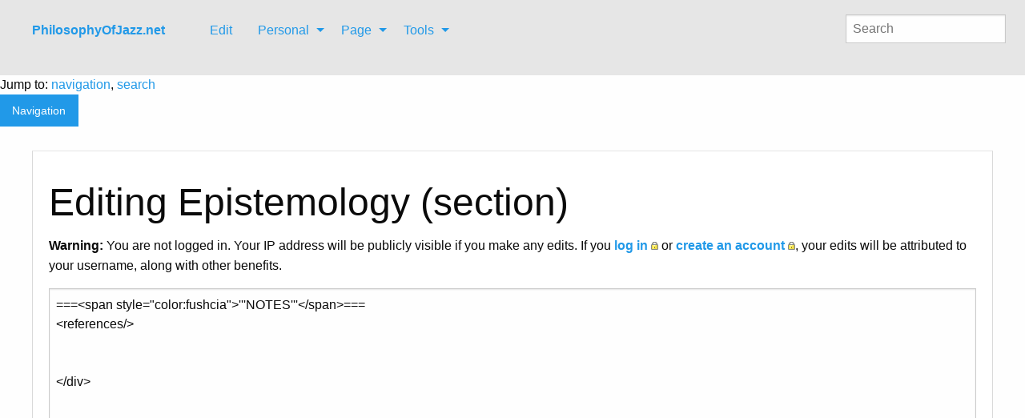

--- FILE ---
content_type: text/html; charset=UTF-8
request_url: https://philosophyofjazz.net/w/index.php?title=Epistemology&action=edit&section=6
body_size: 7396
content:
<!DOCTYPE html>
<html lang="en" dir="ltr" class="client-nojs">
<head>
<meta charset="UTF-8" />
<title>Editing Epistemology (section) - PhilosophyOfJazz.net</title>
<script>document.documentElement.className = document.documentElement.className.replace( /(^|\s)client-nojs(\s|$)/, "$1client-js$2" );</script>
<script>window.RLQ = window.RLQ || []; window.RLQ.push( function () {
mw.config.set({"wgCanonicalNamespace":"","wgCanonicalSpecialPageName":!1,"wgNamespaceNumber":0,"wgPageName":"Epistemology","wgTitle":"Epistemology","wgCurRevisionId":69194,"wgRevisionId":0,"wgArticleId":18,"wgIsArticle":!1,"wgIsRedirect":!1,"wgAction":"edit","wgUserName":null,"wgUserGroups":["*"],"wgCategories":[],"wgBreakFrames":!0,"wgPageContentLanguage":"en","wgPageContentModel":"wikitext","wgSeparatorTransformTable":["",""],"wgDigitTransformTable":["",""],"wgDefaultDateFormat":"dmy","wgMonthNames":["","January","February","March","April","May","June","July","August","September","October","November","December"],"wgMonthNamesShort":["","Jan","Feb","Mar","Apr","May","Jun","Jul","Aug","Sep","Oct","Nov","Dec"],"wgRelevantPageName":"Epistemology","wgRelevantArticleId":18,"wgIsProbablyEditable":!0,"wgRestrictionEdit":[],"wgRestrictionMove":[],"wgEditMessage":"editingsection"});mw.loader.implement("user.options",function($,jQuery){mw.user.options.set({"variant":"en"});});mw.loader.implement("user.tokens",function($,jQuery){mw.user.tokens.set({"editToken":"+\\","patrolToken":"+\\","watchToken":"+\\"});});mw.loader.load(["mediawiki.action.edit","mediawiki.toolbar","mediawiki.page.startup","mediawiki.legacy.wikibits"]);
} );</script>
<link rel="stylesheet" href="/w/load.php?debug=false&amp;lang=en&amp;modules=mediawiki.action.edit.styles%7Cmediawiki.legacy.commonPrint%2Cshared%7Cmediawiki.sectionAnchor&amp;only=styles&amp;skin=foundation" />
<link rel="stylesheet" href="/w/skins/Foundation/screen.css?303" media="screen" />
<link rel="stylesheet" href="/w/skins/Foundation/theme.css?303" media="screen" />
<link rel="stylesheet" href="/w/skins/Foundation/print.min.css?303" media="print" />
<meta name="ResourceLoaderDynamicStyles" content="" />
<link rel="stylesheet" href="/w/load.php?debug=false&amp;lang=en&amp;modules=site&amp;only=styles&amp;skin=foundation" />
<style>a:lang(ar),a:lang(kk-arab),a:lang(mzn),a:lang(ps),a:lang(ur){text-decoration:none}</style>
<script async="" src="/w/load.php?debug=false&amp;lang=en&amp;modules=startup&amp;only=scripts&amp;skin=foundation"></script>
<meta name="generator" content="MediaWiki 1.26.3" />
<meta name="robots" content="noindex,nofollow" />
<link rel="alternate" type="application/x-wiki" title="Edit" href="/w/index.php?title=Epistemology&amp;action=edit" />
<link rel="edit" title="Edit" href="/w/index.php?title=Epistemology&amp;action=edit" />
<link rel="shortcut icon" href="/favicon.ico" />
<link rel="search" type="application/opensearchdescription+xml" href="/w/opensearch_desc.php" title="PhilosophyOfJazz.net (en)" />
<link rel="EditURI" type="application/rsd+xml" href="http://philosophyofjazz.net/w/api.php?action=rsd" />
<link rel="alternate" type="application/atom+xml" title="PhilosophyOfJazz.net Atom feed" href="/w/index.php?title=Special:RecentChanges&amp;feed=atom" />
<!--[if lt IE 7]><style type="text/css">body{behavior:url("/w/skins/foundation/csshover.min.htc")}</style><![endif]-->
<meta charset="utf-8" />
<link rel="stylesheet" href="https://cdn.jsdelivr.net/foundation/6.1.2/foundation.min.css">
<link rel="stylesheet" href="http://cdnjs.cloudflare.com/ajax/libs/foundicons/3.0.0/foundation-icons.css">
<link rel="stylesheet" href="https://cdnjs.cloudflare.com/ajax/libs/prettify/r298/prettify.min.css">
<link rel="stylesheet" href="https://cdnjs.cloudflare.com/ajax/libs/foundation/6.2.3/plugins/foundation.orbit.js">
<link rel="stylesheet" href="https://cdnjs.cloudflare.com/ajax/libs/motion-ui/1.2.2/motion-ui.css">
<meta name="viewport" content="width=device-width, initial-scale=1.0">
<meta http-equiv="x-ua-compatible" content="ie=edge">
</head>
<body class="mediawiki ltr sitedir-ltr ns-0 ns-subject page-Epistemology skin-foundation action-edit">

      <div class="title-bar" data-responsive-toggle="example-menu" data-hide-for="medium">
        <button class="menu-icon" type="button" data-toggle></button>
      </div>
      <div class="top-bar" id="foundation-menu">
        <div class="top-bar-left">
          <ul class="menu">
            <li class="menu-text"><a href="/wiki/Main_Page" class="brand-logo">PhilosophyOfJazz.net</a></li>
            <li>
<!-- 0 -->
            <li class="top-five">
                <a id="b-edit" href="/w/index.php?title=Epistemology&action=edit"><i class="icon-edit"></i> Edit</a>
            </li>
			
          
<!-- /0 -->
</li>
		    <li>
<!-- 0 -->
		  <ul class="dropdown menu" data-dropdown-menu>
		  <li class="dropdown" class="vectorMenu emptyPortlet">
		  <a data-toggle="dropdown" class="dropdown-toggle" role="button">Personal <b class="caret"></b></a>
          <ul class="dropdown-menu">
          <li id="pt-login"><a href="/w/index.php?title=Special:UserLogin&amp;returnto=Epistemology&amp;returntoquery=action%3Dedit%26section%3D6" title="You are encouraged to log in; however, it is not mandatory [o]" accesskey="o">Log in</a></li>          </ul>	
          </li>
          </ul>		  
		  
          
<!-- /0 -->
</li>
            <li>
<!-- 0 -->
          <ul class="dropdown menu" data-dropdown-menu>
            <li id="p-namespaces" class="vectorMenu">
                            <a>Page <b class="caret"></b></a>
                                                                                                      <ul aria-labelledby="Namespaces" class="menu vertical" >

                <li id="ca-nstab-main" class="selected"><a href="/wiki/Epistemology"  title="View the content page [c]" accesskey="c" tabindex="-1">Page</a></li><li id="ca-talk"><a href="/wiki/Talk:Epistemology"  title="Discussion about the content page [t]" accesskey="t" tabindex="-1">Discussion</a></li><li id="ca-history" class="collapsible"><a href="/w/index.php?title=Epistemology&amp;action=history"  title="Past revisions of this page [h]" accesskey="h" tabindex="-1">History</a></li></ul></li></ul>
		    	  
		  
<!-- /0 -->
</li>
		    <li>
<!-- 0 -->

<!-- /0 -->
</li>
		    <li>
<!-- 0 -->

          <ul class="dropdown menu" data-dropdown-menu>

            <li id="p-toolbox" class="vectorMenu">

              <a data-toggle="dropdown" class="dropdown-toggle" role="button">Tools <b class="caret"></b></a>

              <ul aria-labelledby="Tools" role="menu" class="dropdown-menu" >

                <li id="t-info"><a href="/w/index.php?title=Epistemology&amp;action=info" title="More information about this page">Page information</a></li><li class="divider"></li><li id="t-specialpages"><a href="/wiki/Special:SpecialPages" title="A list of all special pages [q]" accesskey="q">Special pages</a></li><li id="t-recentchangeslinked"><a href="/wiki/Special:RecentChangesLinked/Epistemology" title="Recent changes in pages linked from this page [k]" accesskey="k">Related changes</a></li><li class="divider"></li><li id="t-whatlinkshere"><a href="/wiki/Special:WhatLinksHere/Epistemology" title="A list of all wiki pages that link here [j]" accesskey="j">What links here</a></li>				
            </ul>
			
			</li>
		  
          </ul>

          </ul>  
		   
          
<!-- /0 -->
</li>
          </ul>
	  
        
<!-- 0 -->
         </li>
         </ul></ul>
<!-- /LANGUAGES -->
  </div>
  
          <div class="float-right">
        
<!-- 0 -->
			<div class="input-group show-for-medium show-for-large">
            <form class="input-group" action="/w/index.php" id="searchform">
              <input id="searchInput" class="input-group-field" type="search" accesskey="f" title="Special:Search" placeholder="Search" name="search" value="">
			  <span class="input-group-btn">
              <input type="submit" name="go" value="Go" title="Go to a page with this exact name if it exists" id="mw-searchButton" class="searchButton btn btn-hidden" />			  </span>
            </form>
			</div>

          
<!-- /0 -->
      </div>
    </div>
</div>

    <div id="mw-page-base" class="noprint"></div>
    <div id="mw-head-base" class="noprint"></div>

    <!-- Header -->
    <div id="page-header" class="vertical medium-horizontal menu top-10 signed-out">

    
    
    <!-- content -->
    <section id="content" class="mw-body0">
      <div id="back-top"></div>
      <div id="mw-js-message" style="display:none;"></div>
            <!-- bodyContent -->
      <div id="bodyContent">
                        <!-- jumpto -->
        <div id="jump-to-nav" class="mw-jump">
          Jump to: <a href="#mw-head">navigation</a>,
          <a href="#p-search">search</a>
        </div>
        <!-- /jumpto -->
        

        <!-- innerbodycontent -->
		
		<button type="button" class="button" data-toggle="offCanvas">Navigation</button>	
		<div class="off-canvas-wrapper">
		<div class="off-canvas-wrapper-inner" data-off-canvas-wrapper>
		<div class="off-canvas position-left foundationSidebar" id="offCanvas" data-off-canvas>
		<button class="close-button" aria-label="Close menu" type="button" data-close=""><span aria-hidden="true"><i class="white fi-x small"></i></span></button>
        
<!-- 0 -->
			  			  
			  <li class="Home">
			  <a href="http://poj.fm" id="n-Home" rel="nofollow">Home</a></li>			  			  
			  <li class="Home">
			  <a href="http://poj.fm/about" id="n-About" rel="nofollow">About</a></li>			  			  
			  <li class="Home">
			  <a href="http://philosophyofjazz.net/join" id="n-Join-Us.21" rel="nofollow">Join Us!</a></li>			  			  
			  <li class="Philosophy">
			  <a href="/wiki/" id="n-"></a></li>			  			  
			  <li class="Philosophy">
			  <a href="/wiki/Philosophy" id="n-PHILOSOPHY">PHILOSOPHY</a></li>			  			  
			  <li class="Philosophy">
			  <a href="/wiki/Ontology" id="n-.C2.A0.C2.A0.C2.A0Ontology">   Ontology</a></li>			  			  
			  <li class="Philosophy">
			  <a href="/wiki/Epistemology" id="n-.C2.A0.C2.A0.C2.A0Epistemology">   Epistemology</a></li>			  			  
			  <li class="Philosophy">
			  <a href="/wiki/Metaphysics" id="n-.C2.A0.C2.A0.C2.A0Metaphysics">   Metaphysics</a></li>			  			  
			  <li class="Philosophy">
			  <a href="/wiki/Aesthetics" id="n-.C2.A0.C2.A0.C2.A0Aesthetics">   Aesthetics</a></li>			  			  
			  <li class="Philosophy">
			  <a href="/wiki/Ethics" id="n-.C2.A0.C2.A0.C2.A0Ethics">   Ethics</a></li>			  			  
			  <li class="Philosophy">
			  <a href="/wiki/Social_and_Political" id="n-.C2.A0.C2.A0.C2.A0Social-and-Political">   Social and Political</a></li>			  			  
			  <li class="Philosophy">
			  <a href="/wiki/Ethnomusicology" id="n-.C2.A0.C2.A0.C2.A0Ethnomusicology">   Ethnomusicology</a></li>			  			  
			  <li class="Jazz Topics">
			  <a href="/wiki/" id="n-"></a></li>			  			  
			  <li class="Jazz Topics">
			  <a href="/wiki/Jazz_Topics" id="n-JAZZ-TOPICS">JAZZ TOPICS</a></li>			  			  
			  <li class="Jazz Topics">
			  <a href="/wiki/Cognition" id="n-.C2.A0.C2.A0.C2.A0Cognition">   Cognition</a></li>			  			  
			  <li class="Jazz Topics">
			  <a href="/wiki/Copyright_Laws_and_Music" id="n-.C2.A0.C2.A0.C2.A0Copyright-and-Music">   Copyright and Music</a></li>			  			  
			  <li class="Jazz Topics">
			  <a href="/wiki/Discourses_of_Synchrony" id="n-.C2.A0.C2.A0.C2.A0Discourses-of-Synchrony">   Discourses of Synchrony</a></li>			  			  
			  <li class="Jazz Topics">
			  <a href="/wiki/Improvisation" id="n-.C2.A0.C2.A0.C2.A0Improvisation">   Improvisation</a></li>			  			  
			  <li class="Jazz Topics">
			  <a href="/wiki/Jazz_Advice" id="n-.C2.A0.C2.A0.C2.A0Jazz-Advice">   Jazz Advice</a></li>			  			  
			  <li class="Jazz Topics">
			  <a href="/wiki/Jazz_and_Dance" id="n-.C2.A0.C2.A0.C2.A0Jazz-and-Dance">   Jazz and Dance</a></li>			  			  
			  <li class="Jazz Topics">
			  <a href="/wiki/Jazz_History" id="n-.C2.A0.C2.A0.C2.A0Jazz-History">   Jazz History</a></li>			  			  
			  <li class="Jazz Topics">
			  <a href="/wiki/Jazz_Photography" id="n-.C2.A0.C2.A0.C2.A0Jazz-Photography">   Jazz Photography</a></li>			  			  
			  <li class="Jazz Topics">
			  <a href="/wiki/Jazz_Theory" id="n-.C2.A0.C2.A0.C2.A0Jazz-Theory">   Jazz Theory</a></li>			  			  
			  <li class="Jazz Topics">
			  <a href="http://poj.fm/videos" id="n-.C2.A0.C2.A0.C2.A0Jazz-Videos" rel="nofollow">   Jazz Videos</a></li>			  			  
			  <li class="Jazz Topics">
			  <a href="/wiki/Mistakes" id="n-.C2.A0.C2.A0.C2.A0Mistakes">   Mistakes</a></li>			  			  
			  <li class="Jazz Topics">
			  <a href="/wiki/Neuroscience" id="n-.C2.A0.C2.A0.C2.A0Neuroscience">   Neuroscience</a></li>			  			  
			  <li class="Jazz Topics">
			  <a href="/wiki/Song_Identity" id="n-.C2.A0.C2.A0.C2.A0Song-Identity">   Song Identity</a></li>			  			  
			  <li class="Jazz Topics">
			  <a href="/wiki/Time" id="n-.C2.A0.C2.A0.C2.A0Time">   Time</a></li>			  			  
			  <li class="Jazz Topics">
			  <a href="/wiki/Events_Home" id="n-.C2.A0.C2.A0.C2.A0Events">   Events</a></li>			  			  
			  <li class="Critical Materials">
			  <a href="/wiki/" id="n-"></a></li>			  			  
			  <li class="Critical Materials">
			  <a href="/wiki/Critical_Materials" id="n-CRITICAL-MATERIALS">CRITICAL MATERIALS</a></li>			  			  
			  <li class="Critical Materials">
			  <a href="/wiki/Philosophy_Books_on_Jazz" id="n-.C2.A0.C2.A0.C2.A0Books">   Books</a></li>			  			  
			  <li class="Critical Materials">
			  <a href="/wiki/Book_Reviews" id="n-.C2.A0.C2.A0.C2.A0Book-Reviews">   Book Reviews</a></li>			  			  
			  <li class="Critical Materials">
			  <a href="/wiki/Jazz_Blogs" id="n-.C2.A0.C2.A0.C2.A0Jazz-Blogs">   Jazz Blogs</a></li>			  			  
			  <li class="Critical Materials">
			  <a href="/wiki/Jazz_Essays" id="n-.C2.A0.C2.A0.C2.A0Jazz-Essays">   Jazz Essays</a></li>			  			  
			  <li class="Critical Materials">
			  <a href="/wiki/Jazz_Resources" id="n-.C2.A0.C2.A0.C2.A0Jazz-Resources">   Jazz Resources</a></li>			  			  
			  <li class="Critical Materials">
			  <a href="/wiki/Crazy_Cool_Jazz_Stuff" id="n-.C2.A0.C2.A0.C2.A0Crazy-Cool-Jazz-Stuff">   Crazy Cool Jazz Stuff</a></li>			  			  
			  <li class="Critical Materials">
			  <a href="/wiki/Kant%27s_Genius_Art_Machine" id="n-.C2.A0.C2.A0.C2.A0Kant.27s-Genius-Art-Machine">   Kant's Genius Art Machine</a></li>			  			  
			  <li class="Wiki">
			  <a href="/wiki/" id="n-"></a></li>			  			  
			  <li class="Wiki">
			  <a href="/wiki/How_to_Edit" id="n-WIKI">WIKI</a></li>			  			  
			  <li class="Wiki">
			  <a href="/wiki/Advanced_Editing" id="n-.C2.A0.C2.A0.C2.A0Advanced-Editing">   Advanced Editing</a></li>			  			  
			  <li class="Wiki">
			  <a href="/wiki/Format_Philosophy" id="n-.C2.A0.C2.A0.C2.A0Format-Philosophy">   Format Philosophy</a></li>			  			  
			  <li class="Wiki">
			  <a href="/wiki/How_to_Edit" id="n-.C2.A0.C2.A0.C2.A0How-to-Edit-.28.22wikitext.22.29">   How to Edit (&quot;wikitext&quot;)</a></li>			  			  
			  <li class="Wiki">
			  <a href="/wiki/Special:RecentChanges" id="n-.C2.A0.C2.A0.C2.A0Recent-Changes">   Recent Changes</a></li>			  			  
			  <li class="Wiki">
			  <a href="/wiki/Special:Random" id="n-.C2.A0.C2.A0.C2.A0Random-Page">   Random Page</a></li>			  			  
			  <li class="Events">
			  <a href="/wiki/" id="n-"></a></li>			  			  
			  <li class="Events">
			  <a href="/wiki/Events_Home" id="n-EVENTS">EVENTS</a></li>
<!-- /LANGUAGES -->
</div>
                  <div id="innerbodycontent" class="row nolayout"><div class="small-12">
            <h1 id="firstHeading" class="firstHeading page-header">
              <span dir="auto">Editing Epistemology (section)</span>
            </h1>
            <!-- subtitle -->
            <div id="contentSub" ></div>
            <!-- /subtitle -->
                        <div id="mw-content-text"><div id="mw-anon-edit-warning">
<p><strong>Warning:</strong> You are not logged in. Your IP address will be publicly visible if you make any edits. If you <strong><a rel="nofollow" class="external text" href="http://philosophyofjazz.net/w/index.php?title=Special:UserLogin&amp;returnto=Epistemology">log in</a></strong> or <strong><a rel="nofollow" class="external text" href="http://philosophyofjazz.net/w/index.php?title=Special:UserLogin/signup&amp;returnto=Epistemology">create an account</a></strong>, your edits will be attributed to your username, along with other benefits.
</p>
</div>
<div id="wikiPreview" class="ontop" style="display: none;"><div lang="en" dir="ltr" class="mw-content-ltr"></div></div><form id="editform" name="editform" method="post" action="/w/index.php?title=Epistemology&amp;action=submit" enctype="multipart/form-data"><div id="antispam-container" style="display: none;"><label for="wpAntiSpam">Anti-spam check.
Do <strong>not</strong> fill this in!</label><input type="text" name="wpAntispam" id="wpAntispam" value="" /></div><input type='hidden' value="6" name="wpSection"/>
<input type='hidden' value="20260117104036" name="wpStarttime" />
<input type='hidden' value="20230405012410" name="wpEdittime" />
<input type='hidden' value="" name="wpScrolltop" id="wpScrolltop" />
<input type="hidden" value="ad994c268059f6655094ca920690d715" name="wpAutoSummary" /><input type="hidden" value="0" name="oldid" /><input type="hidden" value="69194" name="parentRevId" /><input type="hidden" value="text/x-wiki" name="format" /><input type="hidden" value="wikitext" name="model" /><div id="toolbar"></div><textarea tabindex="1" accesskey="," id="wpTextbox1" cols="80" rows="25" style="" lang="en" dir="ltr" name="wpTextbox1">===&lt;span style="color:fushcia">'''NOTES'''&lt;/span>===
&lt;references/>


&lt;/div>
</textarea><div class='editOptions'>
<span class="mw-summary" id="wpSummaryLabel"><label for="wpSummary">Summary:</label></span> <input class="mw-summary" id="wpSummary" maxlength="200" tabindex="1" size="60" spellcheck="true" title="Enter a short summary [b]" accesskey="b" value="/* NOTES */ " name="wpSummary" /><div class='editCheckboxes'>
</div>
<div id="editpage-copywarn">
<p>Please note that all contributions to PhilosophyOfJazz.net may be edited, altered, or removed by other contributors.
If you do not want your writing to be edited mercilessly, then do not submit it here.<br />
You are also promising us that you wrote this yourself, or copied it from a public domain or similar free resource (see <a href="/w/index.php?title=project:Copyrights&amp;action=edit&amp;redlink=1" class="new" title="project:Copyrights (page does not exist)">project:Copyrights</a> for details).
<strong>Do not submit copyrighted work without permission!</strong>
</p>
</div>
<div class='editButtons'>
<input id="wpSave" name="wpSave" tabindex="3" title="Save your changes [s]" accesskey="s" type="submit" value="Save page" />
<input id="wpPreview" name="wpPreview" tabindex="4" title="Preview your changes. Please use this before saving. [p]" accesskey="p" type="submit" value="Show preview" />

<input id="wpDiff" name="wpDiff" tabindex="5" title="Show which changes you made to the text [v]" accesskey="v" type="submit" value="Show changes" />
	<span class='cancelLink'><a href="/wiki/Epistemology" title="Epistemology" id="mw-editform-cancel">Cancel</a><span class="mw-editButtons-pipe-separator"> | </span></span>
	<span class='editHelp'><a target="helpwindow" href="https://www.mediawiki.org/wiki/Special:MyLanguage/Help:Editing_pages">Editing help</a> (opens in new window)</span>
</div><!-- editButtons -->
</div><!-- editOptions -->

<input type="hidden" value="+\" name="wpEditToken" />
<div class="mw-editTools"></div>
<div class="templatesUsed"></div><div class="hiddencats"></div><div class="limitreport"></div><input type="hidden" value="1" name="wpUltimateParam" />
</form>
</div>          </div></div>
                <!-- /innerbodycontent -->

                <!-- printfooter -->
        <div class="printfooter">
        Retrieved from "<a dir="ltr" href="http://philosophyofjazz.net/wiki/Epistemology">http://philosophyofjazz.net/wiki/Epistemology</a>"        </div>
        <!-- /printfooter -->
                        <!-- catlinks -->
        <div id='catlinks' class='catlinks catlinks-allhidden'></div>        <!-- /catlinks -->
                        <div class="visualClear"></div>
        <!-- debughtml -->
                <!-- /debughtml -->
      </div>
      <!-- /bodyContent -->
    </section>
    <!-- /content -->

      <!-- footer -->
      
      <div id="footer" class="footer container-fluid custom-footer">	<div id="back-top" class="float-right show-for-medium show-for-large"><a href="#"><button class="hollow button"><i class="fi-arrow-up small"></i></button></a></div>
	<div id="social" class="text-center" style="margin-top:20px;"></div>
	
	<div id="footer" >
    <div class="row">
	
	</div>
	</div>
	    <!-- Footer -->
	    <script src="https://ajax.googleapis.com/ajax/libs/jquery/3.6.0/jquery.min.js"></script>
<script>
    $(document).ready(function(){
        $('a.external.text').each(function(){
          var pojUrl = $(this).attr('href');
            if((pojUrl.indexOf('https') == -1) && (pojUrl.indexOf('philosophyofjazz') !== -1)){
                $(this).attr('href', pojUrl.replace('http','https'));
            }
        });
    });
    
    $('#wpSave').click(function(){
    

        var searchParams = window.location.search;
        var params = searchParams.split('&');
        var paramOne = params[0].split('=');
        if(paramOne[0].indexOf('title') !== -1){
            var textLength = $('#wpTextbox1').val().length;
            if(textLength < 15000){
                var delay = 550;
            }else if(textLength < 155000){
                 var delay = 1000;
            }else{
                var delay = 1500;
            }
            var docu = paramOne[1];
        	if(docu.indexOf('%3F') !== -1){
        	    if(docu.indexOf('Ontdef3') !== -1){
        	        var finalUrl = "https://philosophyofjazz.net/wiki/"+docu;
            		setTimeout(function(){
        				window.location.replace(finalUrl);
        			},delay);
        	    }else{
            		var finalUrl = "https://philosophyofjazz.net/wiki/"+docu;
            		setTimeout(function(){
        				window.location.replace(finalUrl);
        			},delay);
        	    }
        	}else if(docu.indexOf('%27') !== -1){
        	    var finalUrl = "https://philosophyofjazz.net/wiki/"+docu;
            	setTimeout(function(){
        			window.location.replace(finalUrl);
        		},delay);
        	}
        }
    
    });/*
     $('#wpSave').click(function(){
    

        var searchParams = window.location.search;
        var params = searchParams.split('&');
        var paramOne = params[0].split('=');
        if(searchParams.indexOf('section') !== -1){
            var paramTwo = params[2].split('=');
            var sectionClass = '.toc'+paramTwo[0]+'-'+paramTwo[1];
            var hasSection = true;
        }else{
            var hasSection = false;
        }
        if(paramOne[0].indexOf('title') !== -1){
            var textLength = $('#wpTextbox1').val().length;
            if(textLength < 15000){
                var delay = 550;
            }else if(textLength < 155000){
                 var delay = 1000;
            }else{
                var delay = 1500;
            }
            var docu = paramOne[1];
        	if(docu.indexOf('%3F') !== -1){
        	    if(docu.indexOf('Ontdef3') !== -1){
        	        var finalUrl = "https://philosophyofjazz.net/wiki/"+docu;
            		setTimeout(function(){
            		    if(hasSection){
            		        var anchor = $(sectionClass).children('a')[0];
                            var sectionId = '#'+$(anchor).attr('href'));
            		    }else{
            		        var sectionId = '';
            		    }
            		    
        				window.location.replace(finalUrl+sectionId);
        			},delay);
        	    }else{
            		var finalUrl = "https://philosophyofjazz.net/wiki/"+docu;
            		setTimeout(function(){
            		    if(hasSection){
                		    var anchor = $(sectionClass).children('a')[0];
                            var sectionId = '#'+$(anchor).attr('href');
            		    }else{
            		        var sectionId = '';
            		    }
            		    window.location.replace(finalUrl+sectionId);
        			},delay);
        	    }
        	}else if(docu.indexOf('%27') !== -1){
        	    var finalUrl = "https://philosophyofjazz.net/wiki/"+docu;
            	setTimeout(function(){
            	    if(hasSection){
                		    var anchor = $(sectionClass).children('a')[0];
                            var sectionId = '#'+$(anchor).attr('href'));
            		    }else{
            		        var sectionId = '';
            		    }
            		    
        			window.location.replace(finalUrl+sectionId);
        		},delay);
        	}
        }
    
    });
    /*/
</script>
   <div class="foundation-copyright">
     <div class="row">
        <p>Philosophy of Jazz</p>
     </div>
   </div>	</div>
    <script>window.RLQ = window.RLQ || []; window.RLQ.push( function () {
mw.loader.state({"skins.foundation":"loading","user":"ready","user.groups":"ready"});mw.loader.load("/w/load.php?debug=false\u0026lang=en\u0026modules=skins.foundation\u0026only=scripts\u0026skin=foundation");mw.loader.load(["mediawiki.action.edit.editWarning","mediawiki.action.edit.stash","mediawiki.action.edit.collapsibleFooter","site","mediawiki.user","mediawiki.hidpi","mediawiki.page.ready","mediawiki.searchSuggest"]);
} );</script>
<script>window.RLQ = window.RLQ || []; window.RLQ.push( function () {
mw.loader.using("mediawiki.toolbar", function () {mw.toolbar.addButton(false,"Bold text","'''","'''","Bold text","mw-editbutton-bold");mw.toolbar.addButton(false,"Italic text","''","''","Italic text","mw-editbutton-italic");mw.toolbar.addButton(false,"Internal link","[[","]]","Link title","mw-editbutton-link");mw.toolbar.addButton(false,"External link (remember http:// prefix)","[","]","http://www.example.com link title","mw-editbutton-extlink");mw.toolbar.addButton(false,"Level 2 headline","\n== "," ==\n","Headline text","mw-editbutton-headline");mw.toolbar.addButton(false,"Embedded file","[[File:","]]","Example.jpg","mw-editbutton-image");mw.toolbar.addButton(false,"File link","[[Media:","]]","Example.ogg","mw-editbutton-media");mw.toolbar.addButton(false,"Ignore wiki formatting","\u003Cnowiki\u003E","\u003C/nowiki\u003E","Insert non-formatted text here","mw-editbutton-nowiki");mw.toolbar.addButton(false,"Horizontal line (use sparingly)","\n----\n","","","mw-editbutton-hr");});
} );</script>
<script>
  (function(i,s,o,g,r,a,m){i['GoogleAnalyticsObject']=r;i[r]=i[r]||function(){
  (i[r].q=i[r].q||[]).push(arguments)},i[r].l=1*new Date();a=s.createElement(o),
  m=s.getElementsByTagName(o)[0];a.async=1;a.src=g;m.parentNode.insertBefore(a,m)
  })(window,document,'script','//www.google-analytics.com/analytics.js','ga');

  ga('create', 'UA-41570245-14', 'auto');
  ga('send', 'pageview');

</script>
<script type="text/javascript" src="https://analytics.example.com/tracking.js"></script>
<script>window.RLQ = window.RLQ || []; window.RLQ.push( function () {
mw.config.set({"wgBackendResponseTime":132});
} );</script>	<!-- load js files last to improve page load speed -->
	<script type="text/javascript" src="https://code.jquery.com/jquery-2.1.1.min.js"></script>
    <script type="text/javascript" src="https://cdn.jsdelivr.net/foundation/6.1.2/foundation.min.js"></script>
	<script type="text/javascript" src="https://cdnjs.cloudflare.com/ajax/libs/prettify/r298/prettify.min.js"></script>
	<!-- inline scripts -->
	<script>$(document).foundation();
	offcanvas : {
    // Should the menu close when a menu link is clicked?
    // [ true | false ]
    close_on_click : false
  }
	</script>
	<!-- foundation off-canvas library -->
	<script type="text/javascript" src="https://cdn.jsdelivr.net/foundation/6.1.2/js/foundation.offcanvas.js"></script>
    <script type="text/javascript" src="https://cdn.jsdelivr.net/foundation/6.1.2/js/foundation.core.js"></script>
	<script type="text/javascript" src="https://cdn.jsdelivr.net/foundation/6.1.2/js/foundation.util.mediaQuery.js"></script>
	<script type="text/javascript" src="https://cdn.jsdelivr.net/foundation/6.1.2/js/foundation.util.triggers.js"></script>
	<script type="text/javascript" src="https://cdn.jsdelivr.net/foundation/6.1.2/js/foundation.util.motion.js"></script>	
  </body>
</html>
                  				  


--- FILE ---
content_type: text/html; charset=UTF-8
request_url: https://philosophyofjazz.net/w/load.php?debug=false&lang=en&modules=startup&only=scripts&skin=foundation
body_size: -160
content:
Exception encountered, of type &quot;Error&quot;


--- FILE ---
content_type: text/css
request_url: https://philosophyofjazz.net/w/skins/Foundation/theme.css?303
body_size: 1693
content:
/* custom theme overrides */

body {
	background-color: #F5F5F5;
}
/* .toc {display:none!important;} */
.is-submenu-item {
	list-style:none!important;
	display: block;
    padding: .7rem 1rem;
    line-height: 1;	
	}
.divider {
    width: 100%;
    height: 1px;
    margin: 9px 1px;
    margin: -5px 0 5px;
    overflow: hidden;
    background-color: #e5e5e5;
    border-bottom: 1px solid #ffffff;
}
#innerbodycontent {
	background: none repeat scroll 0% 0% #FFF;
    padding: 20px;
    border-width: 1px;
    border-style: solid;
    border-color: #E5E5E5 #D9D9D9 #CCC;
    box-sizing: border-box;
}
#innerbodycontent p {
	font-family: 'Roboto', sans-serif;
}
#searchform {
	margin-top:10px;
}
.top-five {
	margin-top: 1rem !important;
}
.top-ten {
	margin-top: 2rem !important;
}
.title-red{
	padding-bottom: 9px;
    margin: 40px 0px 20px;
    border-bottom: 4px solid #C9302C;
}
.title-black{
	padding-bottom: 9px;
    margin: 40px 0px 20px;
    border-bottom: 4px solid #000000;
}
.title-gray{
	padding-bottom: 9px;
    margin: 40px 0px 20px;
    border-bottom: 4px solid #e6e6e6;
}
.title-blue{
	padding-bottom: 9px;
    margin: 40px 0px 20px;
    border-bottom: 4px solid #1585cf;
}
.subtitle-red{
	padding-bottom: 9px;
    margin: 40px 0px 20px;
    border-bottom: 2px solid #C9302C;
}
.subtitle-black{
	padding-bottom: 9px;
    margin: 40px 0px 20px;
    border-bottom: 2px solid #000000;
}
.subtitle-gray{
	padding-bottom: 9px;
    margin: 40px 0px 20px;
    border-bottom: 2px solid #e6e6e6;
}
.subtitle-blue{
	padding-bottom: 9px;
    margin: 40px 0px 20px;
    border-bottom: 2px solid #1585cf;
}
.text-justify {
	text-align:justify;
}
.footer-bottom {
    background-color: #292c2f;
    font-size: 1.1rem;
    padding: 1rem;
}
.footer-bottom .inline-list a {
    display: inline-block;
    width: 2rem;
    height: 2rem;
    background-color: #33383b;
    border-radius: 2px;
    font-size: 1.5rem;
    color: #fff;
    text-align: center;
    line-height: 35px;
    margin: 0 3px 0 0;
	line-height: 2px;
    float: left;
}
.footer-bottom .contact {
    list-style-type: none;
    margin: 0;
    text-align: left;
    color: #fff; 
}
.footer-bottom .contact p {
    padding-top: 1.9rem;
	font-family: 'Roboto', sans-serif;
	font-weight:normal;
	font-weight: 400;
    line-height: 1.5;
    color: #ffffff;	
}
.footer-bottom .contact li p {
    padding-left: 5rem; 
}
.footer-bottom .contact i {
    position: absolute;
    background-color: #33383b;
    color: #fff;
    font-size: 2rem;
    border-radius: 50%;
    line-height: 1;
    margin: 0 0 0 -4rem;
    vertical-align: middle;
    padding: .25em .45em; 
}
.footer-bottom .copywrite {
    color: #8f9296;
    font-size: 0.875rem;
    margin: 0 0 1rem 0; 
}
.footer-bottom .about {
    color: #92999f;
    font-size: 0.875rem;
    margin: 0 0 1rem 0; 
}
.footer-bottom .footer-links a {
    list-style: none;
    font-weight: normal;
    color: #fff;
    padding: 0rem 0 2rem;
    margin: 0;
   font-size: 1rem; 
}
.footer-bottom .footer-links a::after {
    content: "•";
    padding: 0 0.2rem 0 0.4rem; 
}
    .footer-bottom .footer-links a:last-child::after {
    content: "";
    padding: 0 0.4rem 0 0.8rem; }

  @media only screen and (min-width: 40.063em) {
.footer-bottom p {
    text-align: left; 
}
.footer-bottom .social {
    text-align: left;
    margin: 0; 
}
.footer-bottom .contact {
    text-align: left; 
}
.footer-bottom .contact > i {
    margin-right: 1rem; 
		} 
}
.logo {
    color: #fff;
    font-size: 1.5rem;
    border-bottom: 1px solid grey;
    width: 75%;
}
  .logo i {
    margin-right: 0.5rem; 
}
pre.prettyprint {
    padding: 16px!important;
    background: #e6e6e6!important;
    border-width: 1px!important;
    border-style: solid!important;
    border-color: #E5E5E5 #D9D9D9 #CCC!important;
	margin-bottom: 10px;
	margin-top: 10px;
	overflow:auto;	
}
.list-unstyled {
	list-style:none;
	margin-left: -1.3em;
}
.list-carat {
	list-style:none;
}
.list-carat li:before {
  content: "\f198";
  font-family:foundation-icons;
  display: inline-block;
  width: 1.3em;
}
.list-arrow {
	list-style:none;
}
.list-arrow li:before {
  content: "\f10b";
  font-family:foundation-icons;
  display: inline-block;
  width: 1.3em;
}
.list-check {
	list-style:none;
}
.list-check li:before {
  content: "\f126";
  font-family:foundation-icons;
  display: inline-block;
  width: 1.3em;
}
.text-success {color:#22bb5b;}
.text-alert {color:#da3116;}
.text-warning {color:#cc8b00;}
.text-primary {color:#2199e8;}
.text-info {color:#31b0d5}

.foundation-contact {
  font-family: 'Roboto', sans-serif;
  font-size: 1.2em;
}
.footer-bottom ul {
	line-height: 2px;
    float: left!important;
	text-align: left;
}
.foundation-copyright {
	background-color: #e6e6e6;
	border-top:2px solid #C9302C;
}
.foundation-copyright p {
	text-align:center;
	color;#000000;
}
.foundation-copyright a {
	color: #1585cf;
}
.img-rounded {
    border-radius: 6px;
}
.docs-color-block {
    border: 1px solid #ccc;
    padding: 0.5rem;
    margin-bottom: 1rem;
    text-align: center;
}
.docs-color-block > div:first-child {
    height: 50px;
    margin-bottom: 0.5rem;
}
.docs-color-block-primary {
    background: #2199e8;
}
.docs-color-block-secondary {
    background: #777;
}
.docs-color-block-success {
    background: #3adb76;
}
.docs-color-block-warning {
    background: #ffae00;
}
.docs-color-block-alert {
    background: #ec5840;
}
.docs-color-block-white {
    background: #fefefe;
}
.docs-color-block-light-gray {
    background: #e6e6e6;
}
.docs-color-block-medium-gray {
    background: #cacaca;
}
.docs-color-block-dark-gray {
    background: #8a8a8a;
}
.docs-color-block-black {
    background: #0a0a0a;
}
.btn-hidden {display:none;}
.foundationSidebar {
    background: #121212!important;
    font-size: 1rem;
    font-weight: normal;
}
.foundationSidebar li {
    padding:5px;
}
.foundationSidebar > li > a {
    display: block;
	color:#fff;
    padding: 0.7rem 1rem;
    line-height: 1;
}
.white {
	color:#fff;
	font-size: 0.8rem;
}
.close-button {
    top: 0!important;
}
.hero {
  background: url("http://res.cloudinary.com/leemiller/image/upload/v1450981455/cms-home_rveqs7.jpg") no-repeat center center;
  background-size: cover;
  height: 500px; 
}
.hero .intro {
    padding: 3rem;
    position: relative;
    top: 50%;
    transform: translateY(-50%); 
}
.hero-header {
    color: #fff;
    font-size: 1.5rem;
    line-height: 1.5em;
    letter-spacing: -0.025em;
    font-weight: 300;
    text-align: left; 
}
.hero p {
    color: #fff;
    line-height: 1.75em;
    font-weight: 200;
    text-align: left;
    margin-bottom: 2rem; 
}
@media only screen and (min-width: 40.063em) {
.hero .tech-img {
      height: 18rem;
      width: 18rem; }
    .hero h1 {
      padding-top: 0rem;
      text-align: left;
      font-size: 3.5rem; }
    .hero p {
      text-align: left;
      font-size: 1.5rem;
	  } 
	  }
.features {
    text-align: center; 
}
.features hr {
    width: 25%;
    margin: 1rem auto; 
}
.features .round-icon {
    background-color: #E87E04;
    border-radius: 50%;
    display: table;
    height: 100px;
    margin: -61px auto 1rem;
    width: 100px;
    font-size: 3rem; }
    .features .round-icon span {
    color: #fff;
    display: table-cell;
    text-align: center;
    vertical-align: middle; 
}
  @media only screen and (max-width: 40em) {
    .features .columns {
      margin-bottom: 5rem; 
	  } 
}
.docs-compat-table {
    width: 100%;
    background: transparent;
    margin-bottom: 2rem;
}
.docs-compat-table .works {
    background: rgba(58, 219, 118, 0.15);
    color: #3adb76;
    font-size: 1.25rem;
    font-weight: bold;
    text-align: center;
}
.display {
    background: #eee;
    font-size: 11px;
    margin-bottom: 10px;
    line-height: 2rem;
    margin-left: 0 !important;
    margin-right: 0 !important;
}
.modal{
	cursor: pointer;
	color: #1585cf;
}
.hover {
	cursor: pointer;	
}
.linkfix {font-weight: 300;}

.modal-top {
    border-bottom: none!important;
}
.box {
    padding: 3rem;
    margin-bottom:2rem;
}
.box-red {
    background: #F33710;
    color:#ffffff;
}
.box-blue {
    background: #1e90ff;
    color:#ffffff;
}
.box-green {
    background: #2BB869;
    color:#ffffff;
}
.box-black {
    background: #333;
    color:#ffffff;
}